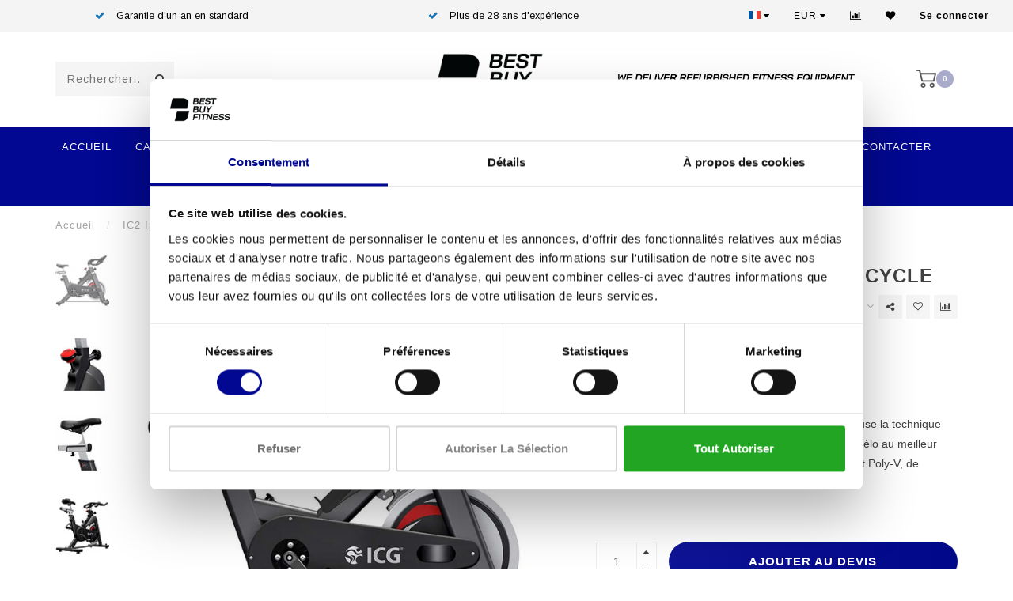

--- FILE ---
content_type: text/html;charset=utf-8
request_url: https://www.bestbuyfitness.be/fr/ic2-indoor-cycle.html
body_size: 16111
content:
<!DOCTYPE html>
<html lang="fr">
  <head>
    
    <meta charset="utf-8"/>
<!-- [START] 'blocks/head.rain' -->
<!--

  (c) 2008-2026 Lightspeed Netherlands B.V.
  http://www.lightspeedhq.com
  Generated: 23-01-2026 @ 13:13:10

-->
<link rel="canonical" href="https://www.bestbuyfitness.be/fr/ic2-indoor-cycle.html"/>
<link rel="alternate" href="https://www.bestbuyfitness.be/fr/index.rss" type="application/rss+xml" title="Nouveaux produits"/>
<meta name="robots" content="noodp,noydir"/>
<meta property="og:url" content="https://www.bestbuyfitness.be/fr/ic2-indoor-cycle.html?source=facebook"/>
<meta property="og:site_name" content="Best Buy Fitness"/>
<meta property="og:title" content="Life Fitness IC2 Indoor Cycle"/>
<meta property="og:description" content="Un simple nombre de fonctions, sans remettre en cause la technique éprouvée, vous permettant parfaitement de faire du vélo au meilleur prix. Le Life Fitness"/>
<meta property="og:image" content="https://cdn.webshopapp.com/shops/278509/files/464963007/life-fitness-ic2-indoor-cycle.jpg"/>
<script>
(function (w, d, s, l, i) {
        w[l] = w[l] || [];
        w[l].push({ "gtm.start": new Date().getTime(), event: "gtm.js" });
        var f = d.getElementsByTagName(s)[0],
        j = d.createElement(s),
        dl = l != "dataLayer" ? "&l=" + l : "";
        j.async = true;
        j.src = "https://toekomst.bestbuyfitness.be/script.js?id=" + i + dl;
        f.parentNode.insertBefore(j, f);
    })(window, document, "script", "dataLayer", "GTM-WMW5GN3");
</script>
<!--[if lt IE 9]>
<script src="https://cdn.webshopapp.com/assets/html5shiv.js?2025-02-20"></script>
<![endif]-->
<!-- [END] 'blocks/head.rain' -->
    
                                
    <title>Life Fitness IC2 Indoor Cycle - Best Buy Fitness</title>
    
    <meta name="description" content="Un simple nombre de fonctions, sans remettre en cause la technique éprouvée, vous permettant parfaitement de faire du vélo au meilleur prix. Le Life Fitness" />
    <meta name="keywords" content="Life, Fitness, IC2, Indoor, Cycle" />
    
    <meta http-equiv="X-UA-Compatible" content="IE=edge">
    <meta name="viewport" content="width=device-width, initial-scale=1.0, maximum-scale=1.0, user-scalable=0">
    <meta name="apple-mobile-web-app-capable" content="yes">
    <meta name="apple-mobile-web-app-status-bar-style" content="black">

    <link rel="shortcut icon" href="https://cdn.webshopapp.com/shops/278509/themes/162406/v/2352097/assets/favicon.ico?20240701164232" type="image/x-icon" />
    
        <meta name="format-detection" content="telephone=no">
    <meta name="format-detection" content="date=no">
    <meta name="format-detection" content="address=no">
    <meta name="format-detection" content="email=no">
        
    <script src="//ajax.googleapis.com/ajax/libs/jquery/1.12.4/jquery.min.js"></script>
    <script>window.jQuery || document.write('<script src="https://cdn.webshopapp.com/shops/278509/themes/162406/assets/jquery-1-12-4-min.js?20251002145452">\x3C/script>')</script>
    
    <link href="//fonts.googleapis.com/css?family=Arimo:400,300,600" rel="stylesheet">
            
    <link rel="stylesheet" href="https://cdn.webshopapp.com/shops/278509/themes/162406/assets/font-awesome-470-min.css?20251002145452" />
    <link rel="stylesheet" href="https://cdn.webshopapp.com/shops/278509/themes/162406/assets/bootstrap-min.css?20251002145452" />
    <link rel="stylesheet" href="https://cdn.webshopapp.com/assets/gui-2-0.css?2025-02-20" />
    <link rel="stylesheet" href="https://cdn.webshopapp.com/assets/gui-responsive-2-0.css?2025-02-20" />
    
        <link rel="stylesheet" href="https://cdn.webshopapp.com/shops/278509/themes/162406/assets/lightgallery-min.css?20251002145452" />
            <link rel="stylesheet" href="https://cdn.webshopapp.com/shops/278509/themes/162406/assets/style.css?20251002145452" />
        
     <link rel="stylesheet" href="https://cdn.webshopapp.com/shops/278509/themes/162406/assets/jquery-fancybox-min.css?20251002145452" />
    
    <!-- User defined styles -->
    <link rel="stylesheet" href="https://cdn.webshopapp.com/shops/278509/themes/162406/assets/settings.css?20251002145452" />
    <link rel="stylesheet" href="https://cdn.webshopapp.com/shops/278509/themes/162406/assets/custom.css?20251002145452" />
    
    <script>
      if (!window.console) window.console = {};
      if (!window.console.log) window.console.log = function () { };
      
      var productStorage = {};
      
      var shop = 278509;    
      var staticUrl = 'https://static.webshopapp.com/shops/278509/';
      var currentLang = 'Français';
      var currencySymbol = '€';
      var currencyTitle = 'eur';
      
			var addToCartUrl = 'https://www.bestbuyfitness.be/fr/cart/add/';
			var gotoProductUrl = 'https://www.bestbuyfitness.be/fr/go/product/';
      
      /* Some global vars */
      var domain = 'https://www.bestbuyfitness.be/';
      var url = 'https://www.bestbuyfitness.be/fr/';
      var mainUrl = 'https://www.bestbuyfitness.be/fr/';
      var searchUrl = 'https://www.bestbuyfitness.be/fr/search/';
      var cartUrl = 'https://www.bestbuyfitness.be/fr/cart/';
      var checkoutUrl = 'https://www.bestbuyfitness.be/fr/checkout/';
      var notification = false;
      var b2b = true;
			var navbar_dimbg = false;
      var freeShippingNotice = false;
			var currencySymbol = '€';
			var currencyCode = 'EUR';
			var formKey = "67983868901f3132fc3a03301e832fef";
      
      
      /* Quick settings */
      var enableQuickShop = true;
			var sliderTimout = 5000;
			var imageRatio = 'portrait';
			var variantBlocks = false; 
			var hover_shows_second_image = true;
			var imageSize = '325x375x2';
      
      /* Some prefedined translations */
      var tContinueShopping = 'Continuer les achats';
      var tProceedToCheckout = 'Continuer vers le devis';
      var tViewProduct = 'Afficher le produit';
      var tAddtoCart = 'Ajouter au devis';
      var tNoInformationFound = 'Informations introuvables';
      var tView = 'Afficher';
			var tMoreInfo = 'Plus d&#039;informations';
      var tCheckout = 'Paiement';
			var tClose = 'Fermer';
      var tNavigation = 'Navigation';
      var tInStock = 'En stock';
      var tOutOfStock = 'En rupture de stock';
      var tFreeShipping = '';
      var tAmountToFreeShipping = '';
      var tBackorder = 'Backorder';
      var tSearch = 'Rechercher';
			var tTax = 'Sans les taxes';
			var tExclShipping = 'Sans les <a href="https://www.bestbuyfitness.be/fr/service/shipping-returns/" target="_blank">Frais d\'expédition</a>';
			var tCustomizeProduct = 'Customize product';
			var tExpired = 'Expired';
			var tDealExpired = 'Promotion terminée';
			var tCompare = 'Comparer';
			var tWishlist = 'Liste de souhaits';
			var tCart = 'Mon devis';
      
      var amountToFreeShipping = parseFloat(50);
      
            function getServerTime()
      {
        return new Date ("Jan 23, 2026 13:13:10 +0100");
      }
    </script>
    
        
      </head>
  <body class="">
    
    <div class="body-content">
        
    <div class="overlay">
      <i class="fa fa-times"></i>
    </div>
    
    <header>
      
<div id="topbar">
  <div class="container-fluid">
    <div class="row">
      
      <div class="col-md-8">
        
<div class="usps-slider-holder" style="width:100%;">
  <div class="swiper-container usps-header">
    <div class="swiper-wrapper">
      
                <div class="swiper-slide usp-block">
          <i class="fa fa-check" aria-hidden="true"></i> Matériel de fitness professionnel
        </div>
              
                <div class="swiper-slide usp-block">
          <i class="fa fa-check" aria-hidden="true"></i> Garantie d'un an en standard
        </div>
                
                <div class="swiper-slide usp-block">
          <i class="fa fa-check" aria-hidden="true"></i> Plus de 28 ans d'expérience
        </div>
              
                <div class="swiper-slide usp-block">
          <i class="fa fa-check" aria-hidden="true"></i> Meilleurs prix et meilleur équipement
        </div>
              
		</div>
	</div>
</div>

      </div>
      
      <div class="col-md-4 col-xs-12 hidden-sm hidden-xs hidden-xxs" id="topbar-right">
        <ul>
          <li class="langs dropdown-holder">
            <a href="#" data-toggle="dropdown"><span class="flags fr"></span> <i class="fa fa-caret-down"></i></a>
            
            <ul class="currency-langs-holder dropdown-content dropdown-right">
              <li><strong>Select your language</strong></li>
                      
	<li><a lang="nl" title="Nederlands" href="https://www.bestbuyfitness.be/nl/go/product/153694403"><span class="flags nl"></span> Nederlands</a></li>
	<li><a lang="de" title="Deutsch" href="https://www.bestbuyfitness.be/de/go/product/153694403"><span class="flags de"></span> Deutsch</a></li>
	<li><a lang="en" title="English" href="https://www.bestbuyfitness.be/en/go/product/153694403"><span class="flags en"></span> English</a></li>
	<li><a lang="fr" title="Français" href="https://www.bestbuyfitness.be/fr/go/product/153694403"><span class="flags fr"></span> Français</a></li>
          	</ul>
            
          </li>
          <li  class="currencies dropdown-holder">
            <a href="#" data-toggle="dropdown"><span class="currency-EUR">EUR</span> <i class="fa fa-caret-down"></i></a>
            
                    <ul class="dropdown-content dropdown-right">
                                        <li><a href="https://www.bestbuyfitness.be/fr/session/currency/eur/"><span class="currency-EUR">EUR</span></a></li>
                                        </ul>

	        </li>
          <li class="compare"><a href="https://www.bestbuyfitness.be/fr/compare/" title="Comparer"><i class="fa fa-bar-chart"></i></a></li>
          <li class="wishlist"><a href="https://www.bestbuyfitness.be/fr/account/wishlist/" title="Ma liste de souhaits"><i class="fa fa-heart"></i></a></li>
          <li class="account">
            <a href="https://www.bestbuyfitness.be/fr/account/">
              Se connecter            </a>
          </li>
                  </ul>
        
      </div>
      
    </div>
  </div>
</div>

<!-- Topbar -->
<!-- End topbar -->

<div id="header-holder">
<div class="container" id="header">
  <div class="row">
    
    <div id="header-left" class="col-sm-4 col-xs-3">
      <!--<a href=""><i class="fa fa-user"></i></a>
      <a href=""><i class="fa fa-heart"></i></a>
      <a href=""><i class="fa fa-exchange"></i></a> -->
      
      <div id="mobilenav" class="visible-xxs visible-xs visible-sm">
                <div class="nav-icon">
          <div class="bar1"></div>
        	<div class="bar2"></div>
        	<div class="bar3"></div>
        </div>
      </div>
      
      <div id="scrollnav" class="scrollnav">
                <div class="nav-icon">
          <div class="bar1"></div>
        	<div class="bar2"></div>
        	<div class="bar3"></div>
        </div>
      </div>
      
      <span id="mobilesearch" class="visible-xxs visible-xs visible-sm">
        <a href="https://www.bestbuyfitness.be/fr/"><i class="fa fa-search" aria-hidden="true"></i></a>
      </span>
      
      <div class="search hidden-sm hidden-xs hidden-xxs">
        <form action="https://www.bestbuyfitness.be/fr/search/" class="searchform" method="get">
          <div class="search-holder">
            <input type="text" class="searchbox" name="q" placeholder="Rechercher.." autocomplete="off">
          	<!-- d -->
            
            <i class="fa fa-search" aria-hidden="true"></i><i class="fa fa-times clearsearch" aria-hidden="true"></i>
          </div>
          
          
        </form>
          
         <div class="searchcontent hidden-xs hidden-xxs">
            <div class="searchresults"></div>
            <div class="more"><a href="#" class="search-viewall">Afficher tous les résultats <span>(0)</span></a></div>
            <div class="noresults">Aucun produit n’a été trouvé</div>
          </div>
      </div>
    </div>
    
    <div class="col-sm-4 col-xs-6" id="logo">
            	<a href="https://www.bestbuyfitness.be/fr/"><img class="" src="https://cdn.webshopapp.com/shops/278509/themes/162406/v/1630411/assets/logo.png?20240619113206" alt="Best Buy Fitness"></a>
            
    </div>
    
        
    
    
    <!--<div class="col-md-5 col-sm-7 hidden-xs hidden-xxs" id="hallmark">
            <img src="https://cdn.webshopapp.com/shops/278509/themes/162406/v/2363319/assets/hallmark.png?20240703120817" alt="">
          </div> -->
    
    <div class="header-right col-sm-4 col-xs-3">
            <div id="hallmark" class="hidden-sm hidden-xs hidden-xxs">
                     <a href="#" target="_blank">
        <img src="https://cdn.webshopapp.com/shops/278509/files/460586587/hallmark-nieuw-huisstijl.png">                </a>
                    </div>
      
      
      <!--<div class="cart-header-container">-->
      <div class="cartheader">
        
        <!--<a href="">
          <i class="fa fa-heart-o"></i>
        </a> -->
        
        <div class="cart-container cart maincart">
        
        <a href="https://www.bestbuyfitness.be/fr/demander-un-devis/">
        <div class="cart-icon">
                    <img src="https://cdn.webshopapp.com/shops/278509/themes/162406/assets/shopping-cart.svg?20251002145452" class="shopping-cart"><span id="qty" class="highlight-bg cart-total-qty">0</span>
        </div>
        
        <!-- <div id="cart-total">
          €--,--
        </div> -->
        </a>
        
                </div>
      </div>
      <!--</div>-->
      
      
    </div>
  </div>
</div>
</div>

<div class="cf"></div>
  

<div class=" borders  hidden-xxs hidden-xs hidden-sm" id="navbar">
  <div class="container-fluid">
    <div class="row">
      <div class="col-md-12">
        <nav>
          <ul class="smallmenu">
        <li class="hidden-sm hidden-xs hidden-xxs"><a href="https://www.bestbuyfitness.be/fr/">Accueil</a></li>
  
                <li>
          <a href="https://www.bestbuyfitness.be/fr/cardio/" class="dropdown">Cardio</a>



                    <ul class="smallmenu sub1">
                        <li>
                                <a href="https://www.bestbuyfitness.be/fr/cardio/tapis-de-course/">Tapis de course</a>
                            </li>
                        <li>
                                <a href="https://www.bestbuyfitness.be/fr/cardio/velo-elliptique/">Vélo elliptique</a>
                            </li>
                        <li>
                                <a href="https://www.bestbuyfitness.be/fr/cardio/velos-fitness/">Vélos fitness</a>
                <ul class="smallmenu sub2">
                                    <li>
                    <a href="https://www.bestbuyfitness.be/fr/cardio/velos-fitness/velos-droits/">Vélos droits</a>
                  </li>
                                    <li>
                    <a href="https://www.bestbuyfitness.be/fr/cardio/velos-fitness/recumbent-bike/">Recumbent bike</a>
                  </li>
                                  </ul>
                            </li>
                        <li>
                                <a href="https://www.bestbuyfitness.be/fr/cardio/stepper/">Stepper</a>
                            </li>
                        <li>
                                <a href="https://www.bestbuyfitness.be/fr/cardio/armbike/">Armbike</a>
                            </li>
                        <li>
                                <a href="https://www.bestbuyfitness.be/fr/cardio/escaliers/">Escaliers</a>
                            </li>
                        <li>
                                <a href="https://www.bestbuyfitness.be/fr/cardio/rameurs/">Rameurs</a>
                            </li>
                      </ul>
          

        </li>
                <li>
          <a href="https://www.bestbuyfitness.be/fr/musculation/" class="dropdown">Musculation</a>



                    <ul class="smallmenu sub1">
                        <li>
                                <a href="https://www.bestbuyfitness.be/fr/bas-du-corps/">Bas du corps</a>
                            </li>
                        <li>
                                <a href="https://www.bestbuyfitness.be/fr/musculation/station-de-cable/">STATION DE CÂBLE</a>
                            </li>
                        <li>
                                <a href="https://www.bestbuyfitness.be/fr/musculation/bancs-et-racks-de-musculation/">Bancs et Racks de musculation</a>
                            </li>
                        <li>
                                <a href="https://www.bestbuyfitness.be/fr/musculation/haut-du-corps/">Haut du corps</a>
                            </li>
                        <li>
                                <a href="https://www.bestbuyfitness.be/fr/musculation/coeur/">Coeur</a>
                            </li>
                        <li>
                                <a href="https://www.bestbuyfitness.be/fr/musculation/poids-barres/">Poids / Barres</a>
                            </li>
                        <li>
                                <a href="https://www.bestbuyfitness.be/fr/musculation/plaque-dalimentation-electrique/">Plaque d&#039;alimentation électrique</a>
                            </li>
                        <li>
                                <a href="https://www.bestbuyfitness.be/fr/musculation/plate-loaded/">plate loaded</a>
                            </li>
                      </ul>
          

        </li>
                <li>
          <a href="https://www.bestbuyfitness.be/fr/velos-dappartement/" class="">Vélos d&#039;appartement</a>



          

        </li>
                <li>
          <a href="https://www.bestbuyfitness.be/fr/sols/" class="">SOLS</a>



          

        </li>
                <li>
          <a href="https://www.bestbuyfitness.be/fr/pieces-de-rechange/" class="dropdown">PIÈCES DE RECHANGE</a>



                    <ul class="smallmenu sub1">
                        <li>
                                <a href="https://www.bestbuyfitness.be/fr/pieces-de-rechange/motor-controller/">Motor Controller</a>
                            </li>
                        <li>
                                <a href="https://www.bestbuyfitness.be/fr/pieces-de-rechange/display/">Display</a>
                            </li>
                      </ul>
          

        </li>
                        <li>
          <a href="https://www.bestbuyfitness.be/fr/brands/">Marques</a>
        </li>
                      
                						<li>
						            <a href="https://www.bestbuyfitness.be/fr/service/lease/" >Louer</a>
						          </li>
          					<li>
						            <a href="https://www.bestbuyfitness.be/fr/service/" >Contacter</a>
						          </li>
          					<li>
						            <a href="https://www.bestbuyfitness.be/fr/service/service-en-onderhoud/" >Service et entretien</a>
						          </li>
          					<li>
						            <a href="https://www.bestbuyfitness.nl/"  target="_blank">Boutique en ligne</a>
						          </li>
                                
                                

        
      </ul>        </nav>
      </div>
    </div>
  </div>
</div>

    </header>
    
        <div itemscope itemtype="http://schema.org/BreadcrumbList" class="breadcrumbs">
  <div class="container">
    <div class="row">
      <div class="col-md-12">
        <a href="https://www.bestbuyfitness.be/fr/" title="Accueil">Accueil</a>
        
                        <span itemprop="itemListElement" itemscope itemtype="http://schema.org/ListItem">
          <span class="seperator">/</span> <a href="https://www.bestbuyfitness.be/fr/ic2-indoor-cycle.html" itemprop="item"><span itemprop="name">IC2 Indoor Cycle</span></a>
          <meta itemprop="position" content="1" />
        </span>
                      </div>
    </div>
  </div>
</div>        
        
    				





<div class="addtocart-sticky">
  <div class="container">          
    <div class="flex-container middle">
      
            <img src="https://cdn.webshopapp.com/shops/278509/files/464963007/40x40x2/image.jpg" alt="" class="max-size"> 
            <h5 class="title hidden-xs hidden-xxs">Life Fitness IC2 Indoor Cycle</h5>
      
      <div class="sticky-price">
          
        
        <span class="price">€--,--</span>
      </div>     
      
      <a href="https://www.bestbuyfitness.be/fr/cart/add/305310772/" class="button quick-cart small-button"><i class="fa fa-shopping-cart"></i> Ajouter au devis</a>
  	</div>  
  </div>
</div>

<div class="container productpage" itemscope itemtype="http://schema.org/Product">
  
  <meta itemprop="brand" content="Life Fitness" />  <meta itemprop="description" content="Un simple nombre de fonctions, sans remettre en cause la technique éprouvée, vous permettant parfaitement de faire du vélo au meilleur prix. Le Life Fitness IC2 est équipé d&#039;un entraînement Poly-V, de pédales bilatérales et d&#039;une console optionnelle pour" />  <meta itemprop="image" content="https://cdn.webshopapp.com/shops/278509/files/464963007/650x750x2/life-fitness-ic2-indoor-cycle.jpg" />  
  <meta itemprop="gtin13" content="6017442116149" />      
  
  <div class="row visible-xxs visible-xs visible-sm">
    <div class="col-md-12">
      <div class="mobile-title">
            <h4>Life Fitness IC2 Indoor Cycle</h4>
      </div>
    </div>
        <div class="col-md-12">
    <div class="mobile-brand">
      <a href="https://www.bestbuyfitness.be/fr/brands/life-fitness/">Life Fitness</a>
    </div>
    </div>
      </div>
  
  <div class="row" style="margin-top:10px;">
    
    <div class="col-md-1 hidden-sm hidden-xs hidden-xxs thumbs-holder vertical">
      <div class="thumbs vertical" style="margin-top:0;">
            <div class="swiper-container swiper-container-vert swiper-productthumbs" style="height:100%; width:100%;">
    					<div class="swiper-wrapper">
                                <div class="swiper-slide swiper-slide-vert active">
                		<img src="https://cdn.webshopapp.com/shops/278509/files/464963007/65x75x1/life-fitness-ic2-indoor-cycle.jpg" alt="" class="img-responsive"> 
                </div>
                                <div class="swiper-slide swiper-slide-vert">
                		<img src="https://cdn.webshopapp.com/shops/278509/files/464963008/65x75x1/life-fitness-ic2-indoor-cycle.jpg" alt="" class="img-responsive"> 
                </div>
                                <div class="swiper-slide swiper-slide-vert">
                		<img src="https://cdn.webshopapp.com/shops/278509/files/464963011/65x75x1/life-fitness-ic2-indoor-cycle.jpg" alt="" class="img-responsive"> 
                </div>
                                <div class="swiper-slide swiper-slide-vert">
                		<img src="https://cdn.webshopapp.com/shops/278509/files/464963014/65x75x1/life-fitness-ic2-indoor-cycle.jpg" alt="" class="img-responsive"> 
                </div>
                                <div class="swiper-slide swiper-slide-vert">
                		<img src="https://cdn.webshopapp.com/shops/278509/files/464963016/65x75x1/life-fitness-ic2-indoor-cycle.jpg" alt="" class="img-responsive"> 
                </div>
                            	</div>
            </div>
      </div>
      
          </div>
    
    <div class="col-sm-6 productpage-left">
      <div class="row">
        <div class="col-md-12">
          
          <div class="product-image-holder" id="holder">
          <div class="swiper-container swiper-productimage product-image">
            <div class="swiper-wrapper">
                            <div class="swiper-slide zoom" data-src="https://cdn.webshopapp.com/shops/278509/files/464963007/life-fitness-ic2-indoor-cycle.jpg">
                <img data-src="https://cdn.webshopapp.com/shops/278509/files/464963007/650x750x2/life-fitness-ic2-indoor-cycle.jpg" class="swiper-lazy img-responsive" data-src-zoom="https://cdn.webshopapp.com/shops/278509/files/464963007/life-fitness-ic2-indoor-cycle.jpg" alt="Life Fitness IC2 Indoor Cycle">
                
              </div>
                            <div class="swiper-slide zoom" data-src="https://cdn.webshopapp.com/shops/278509/files/464963008/life-fitness-ic2-indoor-cycle.jpg">
                <img data-src="https://cdn.webshopapp.com/shops/278509/files/464963008/650x750x2/life-fitness-ic2-indoor-cycle.jpg" class="swiper-lazy img-responsive" data-src-zoom="https://cdn.webshopapp.com/shops/278509/files/464963008/life-fitness-ic2-indoor-cycle.jpg" alt="Life Fitness IC2 Indoor Cycle">
                
              </div>
                            <div class="swiper-slide zoom" data-src="https://cdn.webshopapp.com/shops/278509/files/464963011/life-fitness-ic2-indoor-cycle.jpg">
                <img data-src="https://cdn.webshopapp.com/shops/278509/files/464963011/650x750x2/life-fitness-ic2-indoor-cycle.jpg" class="swiper-lazy img-responsive" data-src-zoom="https://cdn.webshopapp.com/shops/278509/files/464963011/life-fitness-ic2-indoor-cycle.jpg" alt="Life Fitness IC2 Indoor Cycle">
                
              </div>
                            <div class="swiper-slide zoom" data-src="https://cdn.webshopapp.com/shops/278509/files/464963014/life-fitness-ic2-indoor-cycle.jpg">
                <img data-src="https://cdn.webshopapp.com/shops/278509/files/464963014/650x750x2/life-fitness-ic2-indoor-cycle.jpg" class="swiper-lazy img-responsive" data-src-zoom="https://cdn.webshopapp.com/shops/278509/files/464963014/life-fitness-ic2-indoor-cycle.jpg" alt="Life Fitness IC2 Indoor Cycle">
                
              </div>
                            <div class="swiper-slide zoom" data-src="https://cdn.webshopapp.com/shops/278509/files/464963016/life-fitness-ic2-indoor-cycle.jpg">
                <img data-src="https://cdn.webshopapp.com/shops/278509/files/464963016/650x750x2/life-fitness-ic2-indoor-cycle.jpg" class="swiper-lazy img-responsive" data-src-zoom="https://cdn.webshopapp.com/shops/278509/files/464963016/life-fitness-ic2-indoor-cycle.jpg" alt="Life Fitness IC2 Indoor Cycle">
                
              </div>
                          </div>
            
          </div>
          </div>
          
          <div class="swiper-pagination swiper-pagination-image hidden-md hidden-lg"></div>
                
        </div>
      </div>

    </div>

    <div class="col-md-5 col-sm-6 productpage-right">
      
      <div class="row">
        <div class="col-md-12">
                    <div class="brand-title hidden-xxs hidden-xs hidden-sm">
            <a href="https://www.bestbuyfitness.be/fr/brands/life-fitness/">Life Fitness</a>
          </div>
                    <div class="product-title">
            
            <div class="hidden-xxs hidden-xs hidden-sm">
              <h1 class="" itemprop="name" content="Life Fitness IC2 Indoor Cycle">Life Fitness IC2 Indoor Cycle</h1>
            
                        </div>
            
            <div class="row">
              <div class="col-md-12">
                
                <div class="title-appendix">
                        
            		<div class="wishlist text-right">
                  <a href="https://www.bestbuyfitness.be/fr/account/wishlistAdd/153694403/?variant_id=305310772" title="Ajouter à la liste de souhaits"><i class="fa fa-heart-o"></i></a>
                  
									<a href="https://www.bestbuyfitness.be/fr/compare/add/305310772/" title="Comparer le produit"><i class="fa fa-bar-chart"></i></a>
            		</div>
                  
                                    <div class="share dropdown-holder">
                    <a href="#" class="share-toggle" data-toggle="dropdown"><i class="fa fa-share-alt"></i></a>
                    <div class="content dropdown-content dropdown-right">
                      <a onclick="return !window.open(this.href,'IC2 Indoor Cycle', 'width=500,height=500')" target="_blank" href="https://www.facebook.com/sharer/sharer.php?u=https%3A%2F%2Fwww.bestbuyfitness.be%2Ffr%2Fic2-indoor-cycle.html" class="facebook"><i class="fa fa-facebook"></i></a>
                      <a onclick="return !window.open(this.href,'IC2 Indoor Cycle', 'width=500,height=500')" target="_blank" href="https://twitter.com/home?status=ic2-indoor-cycle.html" class="twitter"><i class="fa fa-twitter"></i></a>
                      <a onclick="return !window.open(this.href,'IC2 Indoor Cycle', 'width=500,height=500')" target="_blank" href="https://pinterest.com/pin/create/button/?url=https://www.bestbuyfitness.be/fr/ic2-indoor-cycle.html&media=https://cdn.webshopapp.com/shops/278509/files/464963007/image.jpg&description=Un%20simple%20nombre%20de%20fonctions%2C%20sans%20remettre%20en%20cause%20la%20technique%20%C3%A9prouv%C3%A9e%2C%20vous%20permettant%20parfaitement%20de%20faire%20du%20v%C3%A9lo%20au%20meilleur%20prix.%20Le%20Life%20Fitness%20IC2%20est%20%C3%A9quip%C3%A9%20d%27un%20entra%C3%AEnement%20Poly-V%2C%20de%20p%C3%A9dales%20bilat%C3%A9rales%20et%20d%27une%20console%20optionnelle%20pour" class="pinterest"><i class="fa fa-pinterest"></i></a>
                    </div>
                  </div>
                                </div>
                
          </div>             
        </div>
            
          </div>
        </div>
      </div>
      
      <!-- start offer wrapper -->
      <div class="offer-holder" itemprop="offers" itemscope itemtype="http://schema.org/Offer">
      <div class="row ">
        <div class="col-md-12">
          <div class="product-price">
            
            <meta itemprop="priceCurrency" content="EUR">
            <meta itemprop="price" content="1195.00" />
            <meta itemprop="url" content="https://www.bestbuyfitness.be/fr/ic2-indoor-cycle.html" />
            
            <div class="row">
              <div class="col-xs-6 priceandbtw">
                                
                <span class="price">€--,--</span>
                                  <span class="price-strict">Sans les taxes</span>
                 
              </div>
              
                            <div class="col-xs-6 text-right">
								<div class="stock">
                                      <meta itemprop="availability" content="https://schema.org/OutOfStock"/>
                  	<div class="out-of-stock"><i class="fa fa-times"></i> En rupture de stock</div>
                                  </div>
              </div>
                            
            </div>
          </div>
        </div>
      </div>
      
            
       
      <div class="row rowmargin">
                        <dl>
          <dt class="col-xs-5">EAN Code:</dt>
          <dd class="col-xs-7">6017442116149</dd>
        </dl>
                                
              </div>
                
            <div class="row rowmargin">
        <div class="col-md-12">
          <div class="product-description">
            <p>
              Un simple nombre de fonctions, sans remettre en cause la technique éprouvée, vous permettant parfaitement de faire du vélo au meilleur prix. Le Life Fitness IC2 est équipé d&#039;un entraînement Poly-V, de pédales bilatérales et d&#039;une console optionnelle pour
                          </p>
          </div>
        </div>
      </div>
              
              
            
      <form action="https://www.bestbuyfitness.be/fr/cart/add/305310772/" id="product_configure_form" method="post">
            <div class="row rowmargin">
        <div class="col-md-12">
            <div class="productform variant-blocks">
              <input type="hidden" name="bundle_id" id="product_configure_bundle_id" value="">

            </div>
        </div>
      </div>
              
            
            <div class="row">
        <div class="col-md-12 rowmargin">
          <div class="addtocart-holder">
          	<div class="qty">
              <input type="text" name="quantity" class="quantity qty-fast" value="1">
              <span class="qtyadd"><i class="fa fa-caret-up"></i></span>
              <span class="qtyminus"><i class="fa fa-caret-down"></i></span>
            </div>

                        <div class="addtocart">
            	<a class="button add-quote" href="javascript:;" title="Ajouter au devis" data-product="{&quot;id&quot;:153694403,&quot;vid&quot;:305310772,&quot;image&quot;:464963007,&quot;brand&quot;:{&quot;id&quot;:3464326,&quot;image&quot;:281295787,&quot;url&quot;:&quot;brands\/life-fitness&quot;,&quot;title&quot;:&quot;Life Fitness&quot;,&quot;count&quot;:87,&quot;feat&quot;:true},&quot;code&quot;:&quot;&quot;,&quot;ean&quot;:&quot;6017442116149&quot;,&quot;sku&quot;:&quot;&quot;,&quot;score&quot;:0,&quot;price&quot;:{&quot;price&quot;:1195,&quot;price_incl&quot;:1398.15,&quot;price_excl&quot;:1195,&quot;price_old&quot;:0,&quot;price_old_incl&quot;:0,&quot;price_old_excl&quot;:0},&quot;price_cost&quot;:false,&quot;weight&quot;:0,&quot;volume&quot;:0,&quot;colli&quot;:0,&quot;size&quot;:{&quot;x&quot;:0,&quot;y&quot;:0,&quot;z&quot;:0},&quot;unit&quot;:false,&quot;tax&quot;:0.17,&quot;url&quot;:&quot;ic2-indoor-cycle.html&quot;,&quot;title&quot;:&quot;IC2 Indoor Cycle&quot;,&quot;fulltitle&quot;:&quot;Life Fitness IC2 Indoor Cycle&quot;,&quot;variant&quot;:&quot;&quot;,&quot;description&quot;:&quot;Un simple nombre de fonctions, sans remettre en cause la technique \u00e9prouv\u00e9e, vous permettant parfaitement de faire du v\u00e9lo au meilleur prix. Le Life Fitness IC2 est \u00e9quip\u00e9 d&#039;un entra\u00eenement Poly-V, de p\u00e9dales bilat\u00e9rales et d&#039;une console optionnelle pour&quot;,&quot;stock&quot;:{&quot;available&quot;:false,&quot;on_stock&quot;:false,&quot;track&quot;:true,&quot;allow_outofstock_sale&quot;:false,&quot;level&quot;:0,&quot;minimum&quot;:1,&quot;maximum&quot;:10000,&quot;delivery&quot;:false},&quot;shorttitle&quot;:&quot;IC2 Indoor Cycle&quot;,&quot;content&quot;:&quot;&quot;,&quot;tags&quot;:[],&quot;specs&quot;:false,&quot;custom&quot;:false,&quot;options&quot;:false,&quot;matrix&quot;:false,&quot;variants&quot;:false,&quot;discounts&quot;:[],&quot;discount_rules&quot;:false,&quot;bundles&quot;:[],&quot;images&quot;:[&quot;464963007&quot;,&quot;464963008&quot;,&quot;464963011&quot;,&quot;464963014&quot;,&quot;464963016&quot;],&quot;related&quot;:false,&quot;reviews&quot;:false,&quot;categories&quot;:{&quot;10714574&quot;:{&quot;id&quot;:10714574,&quot;parent&quot;:0,&quot;path&quot;:[&quot;10714574&quot;],&quot;depth&quot;:1,&quot;image&quot;:365937340,&quot;type&quot;:&quot;category&quot;,&quot;url&quot;:&quot;velos-dappartement&quot;,&quot;title&quot;:&quot;V\u00e9los d&#039;appartement&quot;,&quot;description&quot;:&quot;&quot;,&quot;count&quot;:14}},&quot;quantity&quot;:1,&quot;data_01&quot;:&quot;&quot;,&quot;data_02&quot;:&quot;&quot;,&quot;data_03&quot;:&quot;&quot;,&quot;metafields&quot;:{&quot;meta_description_nl&quot;:&quot;Een eenvoudige aantalfuncties, zonder in te leveren op de bewezen techniek, waarmee u perfect fietst voor een uitstekende prijs. De Life Fitness IC2 heeft ee...&quot;,&quot;meta_title_nl&quot;:&quot;IC2 Indoor Cycle&quot;},&quot;canonical&quot;:false,&quot;matrix_non_exists&quot;:false}">
                <span class="added"><i class="fa fa-check"></i>Ajouté à la liste de devis</span><span class="not-added">Ajouter au devis</span>
              </a>
            </div>
            <a href="#quote-added-popup" data-fancybox class="hidden" id="quote-added-popup-trigger"></a>

            <div id="quote-added-popup">
              <div class="title title-font">&quot;1 $&quot; a été ajouté à votre liste de citations</div>
              <div class="title title-font title-max">You have reached the maximum number of products</div>
              <div class="buttons">
                <a class="btn accent" href="https://www.bestbuyfitness.be/fr/demander-un-devis/" title="Aller au formulaire de devis">Aller au formulaire de devis</a>
                <a class="btn continue" href="javascript:;" title="Choisissez un autre produit" data-fancybox-close>Choisissez un autre produit</a>
              </div>
            </div>
                      </div>
      </div>
              </form>
      </div>
      <!-- end offer wrapper -->
      
            
            <div class="row rowmargin">
      <div class="col-md-12">
        
	<div class="productpage-usps">
      <ul>
            <li><i class="fa fa-check" aria-hidden="true"></i> <h4>Matériel de fitness professionnel</h4> </li>
                  <li><i class="fa fa-check" aria-hidden="true"></i> <h4>Garantie d&#039;un an en standard</h4> </li>
              <li class="seperator"></li>
            <li><i class="fa fa-check" aria-hidden="true"></i> <h4>Plus de 28 ans d&#039;expérience</h4> </li>
                  <li><i class="fa fa-check" aria-hidden="true"></i> <h4>Meilleurs prix et meilleur équipement</h4> </li>
            </ul>
	</div>

      </div>
  		</div>
  		      
    </div>
    
  </div>

      <div class="row rowmargin">
      <div class="col-md-12">
        <ul class="nav nav-tabs">
          <li class="active"><a data-toggle="tab" href="#information">Informations</a></li>
                            </ul>
        
        <div class="tab-content">
          <div id="information" class="tab-pane fade in active">
                        
            	<div class="row">
                <div class="col-md-12">
                  <div class="product-content">
                                        <p class="message-blue">Informations introuvables</p>
                                      </div>
                </div>
                
                            	</div>

                      </div>
          
                    
                    
        </div>
      </div>
    </div>
    
 		<div class="product-bundles">
	

	</div>
	
    
</div>

<script>
$(document).ready(function()
{
  /* Zoom on hover image */
  $('.zoom').zoom({touch:false});

  /* Open reviews tab onclick link */
  $('.openreviews, .yotpo.bottomLine').on('click', function(e)
  {
    e.preventDefault();
    
    $('.nav-tabs li').removeClass('active');
    $('.nav-tabs li.reviews').addClass('active');
    
    $(".tab-pane").removeClass("active in");
    $("#reviews").addClass("active in")
    
    if( $('.nav-tabs .reviews').length > 0 )
    	$('.nav-tabs .reviews').scrollView(100);
    else
      $('#reviews').scrollView(100);
  });
  
  $('.openembedreviews').on('click', function(e)
  {
    e.preventDefault();
    
    if( $('.embed-reviews-holder').length > 0 )
    	$('.embed-reviews-holder').scrollView(100);
  	else
      $('#reviews').scrollView(100);
  });
  
	$('.product-readmore').on('click', function(e)
  {
    e.preventDefault();
    $('#information').scrollView(150);
  });

  /* Open all specs */
  $('.read-more-specs').on('click', function(e)
  {
    e.preventDefault();
    
    $('.nav-tabs li').removeClass('active');
    $('.nav-tabs li.specs').addClass('active');
    
    $(".tab-pane").removeClass("active in");
    $("#specs").addClass("active in")
    
    $('.nav-tabs .specs').scrollView(100);
  });
    
  /* Sticky add2cart */
  var stickyCartShown = false;
  
  function checkStickyAddToCart()
  {
    if( $('.addtocart-holder').length > 1 )
    {
      var distance = $('.addtocart-holder').offset().top;
      var elem = $('.addtocart-sticky');

      if ( $(window).scrollTop() >= distance )
      {
        if( stickyCartShown == false )
        {
          elem.addClass('visible');
          elem.fadeIn(100);
          stickyCartShown = true;
        }

      }
      else
      {
        if( stickyCartShown == true )
        {
          elem.removeClass('visible');
          elem.fadeOut(100);
          stickyCartShown = false;
        }
      }

      setTimeout(checkStickyAddToCart, 50);
    }
  }
  
	checkStickyAddToCart(); 
  
  $('.product-image').lightGallery({
      selector: '.swiper-slide',
      download:false,
  });
  
});
</script>    
    <!-- [START] 'blocks/body.rain' -->
<script>
(function () {
  var s = document.createElement('script');
  s.type = 'text/javascript';
  s.async = true;
  s.src = 'https://www.bestbuyfitness.be/fr/services/stats/pageview.js?product=153694403&hash=db6f';
  ( document.getElementsByTagName('head')[0] || document.getElementsByTagName('body')[0] ).appendChild(s);
})();
</script>
  <script type="text/javascript">
     if (window.location.href.indexOf("https://www.bestbuyfitness.be/nl/cart/") != -1) {
             $(".gui-button-large").hide();
     }
</script>

<script type="text/javascript">
     if (window.location.href.indexOf("https://www.bestbuyfitness.be/fr/cart/") != -1) {
             $(".gui-button-large").hide();
     }
</script>

<script type="text/javascript">
     if (window.location.href.indexOf("https://www.bestbuyfitness.be/de/cart/") != -1) {
             $(".gui-button-large").hide();
     }
</script>

<script type="text/javascript">
     if (window.location.href.indexOf("https://www.bestbuyfitness.be/en/cart/") != -1) {
             $(".gui-button-large").hide();
     }
</script>
<!-- Google Tag Manager (noscript) -->
<noscript><iframe src="https://toekomst.bestbuyfitness.be/ns.html?id=GTM-WMW5GN3" height="0" width="0" style="display:none;visibility:hidden"></iframe></noscript>
<!-- End Google Tag Manager -->
<script defer src="https://toekomst.bestbuyfitness.be/adex.js"></script>
<script defer src="https://toekomst.bestbuyfitness.be/settings.js"></script>
<script src="https://toekomst.bestbuyfitness.be/lightspeed-c-series-minified.js"></script>
<!-- [END] 'blocks/body.rain' -->
      
        
    <footer>     
      


<div class="container-fluid footer">
  
  <div class="container">
    <div class="footer-base">
      
            <div class="newsletter">
        <h3>
          <i class="fa fa-paper-plane" aria-hidden="true"></i> VOUS VOULEZ GARDER À JOUR DE NOS OFFRES?
        </h3>
                <div class="newsletter-sub">Alors abonnez-vous à notre newsletter!</div>
        
        <form action="https://www.bestbuyfitness.be/fr/account/newsletter/" method="post" id="form-newsletter">
          <input type="hidden" name="key" value="67983868901f3132fc3a03301e832fef" />
          <div class="input">
          	<input type="email" name="email" id="emailaddress" value="" placeholder="Adresse courriel" />
          </div>
          <span class="submit button-bg" onclick="$('#form-newsletter').submit();"><i class="fa fa-envelope"></i></span>
        </form>
      </div>
            
    <div class="row">
      <div class="col-md-3 col-sm-6 company-info rowmargin">
                <h3>Best Buy Fitness</h3>
                <p class="contact-description">Best Buy Fitness</p>        
                <p class="info">
          <i class="fa fa-map-marker"></i> Londenstraat 7<br>
          2321<br>
          Meer, België
        </p>
                
        <p class="info"><i class="fa fa-phone"></i> <a href="tel:+32 (0)7 848 35 83">+32 (0)7 848 35 83</a></p>                <p class="info"><i class="fa fa-envelope"></i> <a href="/cdn-cgi/l/email-protection#a9c0c7cfc6e9cbccdaddcbdcd0cfc0ddc7ccdada87cbcc"><span class="__cf_email__" data-cfemail="4f262129200f2d2a3c3b2d3a3629263b212a3c3c612d2a">[email&#160;protected]</span></a></p>        
<div class="socials">
            <ul>
                <li>
          <a href="https://www.facebook.com/BestBuyFitness.inventory/" target="_blank" class="social-fb"><i class="fa fa-facebook" aria-hidden="true"></i></a>
        </li>
                                                <li>
          <a href="https://www.instagram.com/bestbuyfitnessofficial/" target="_blank" class="social-insta"><i class="fa fa-instagram" aria-hidden="true"></i></a>
        </li>
                                      </ul>
      </div>
        
      </div>
      
            
      <div class="visible-sm"><div class="cf"></div></div>
      
      <div class="col-md-3 col-sm-6 rowmargin">
        <h3>Informations</h3>
        <ul>
                    <li><a href="https://www.bestbuyfitness.be/fr/service/about/" title="About us">About us</a></li>
                    <li><a href="https://www.bestbuyfitness.be/fr/service/lease/" title="Louer">Louer</a></li>
                    <li><a href="https://www.bestbuyfitness.be/fr/service/garantie/" title="Garantie">Garantie</a></li>
                    <li><a href="https://www.bestbuyfitness.be/fr/service/" title="Contact">Contact</a></li>
                    <li><a href="https://www.bestbuyfitness.be/fr/service/service-en-onderhoud/" title="Service et entretien">Service et entretien</a></li>
                  </ul>
      </div>
      
            <div class="col-md-3 col-sm-6 rowmargin">
        <h3><br/></h3>
        <ul>
                    <li><a href="https://www.bestbuyfitness.be/fr/service/werkwijze/" title="Werkwijze">Werkwijze</a></li>
                  </ul>
      </div>
      
      <div class="col-md-3 col-sm-6 rowmargin">
        <h3>Mon compte</h3>
        <ul>
          <li><a href="https://www.bestbuyfitness.be/fr/account/information/" title="Informations sur le compte">Informations sur le compte</a></li>
          <li><a href="https://www.bestbuyfitness.be/fr/account/orders/" title="Mes commandes">Mes commandes</a></li>
                    <li><a href="https://www.bestbuyfitness.be/fr/account/tickets/" title="Mes billets">Mes billets</a></li>
                    <li><a href="https://www.bestbuyfitness.be/fr/account/wishlist/" title="Ma liste de souhaits">Ma liste de souhaits</a></li>
          <li><a href="https://www.bestbuyfitness.be/fr/compare/" title="Comparer">Comparer</a></li>
                    <li><a href="https://www.bestbuyfitness.be/fr/collection/" title="Tous les produits">Tous les produits</a></li>
        </ul>
      </div>
      
    </div>
  </div>
</div>
</div>

<div class="payment-icons-holder">
                <a target="_blank" href="https://www.bestbuyfitness.be/fr/service/payment-methods/" title="Virement bancaire" class="payment-icons light icon-payment-banktransfer">
        </a>
         
</div>

<div class="copyright">
  
    <p>
      © Copyright 2026 Best Buy Fitness - Gemaakt in       <a href="https://fr.lightspeedhq.be/" title="Lightspeed" target="_blank">Lightspeed</a>  
              -  Realisatie door <a href="https://online-id.nl" title="Online ID" target="_blank">Online ID</a>
                </p>
    
    </div>

<script data-cfasync="false" src="/cdn-cgi/scripts/5c5dd728/cloudflare-static/email-decode.min.js"></script><script>
  /* TRANSLATIONS */
  var ajaxTranslations = {"Add to cart":"Ajouter au devis","Wishlist":"Liste de souhaits","Add to wishlist":"Ajouter \u00e0 la liste de souhaits","Compare":"Comparer","Add to compare":"Comparer le produit","Brands":"Marques","Discount":"R\u00e9duction","Delete":"Supprimer","Total excl. VAT":"Total sans les taxes","Shipping costs":"Frais d'exp\u00e9dition","Total incl. VAT":"Total avec les taxes","Read more":"Lire plus","Read less":"Lire moins","January":"janvier","February":"f\u00e9vrier","March":"mars","May":"mai","April":"avril","June":"juin","July":"juillet","August":"ao\u00fbt","September":"septembre","October":"octobre","November":"novembre","December":"d\u00e9cembre","Your review has been accepted for moderation.":"Votre \u00e9valuation a \u00e9t\u00e9 accept\u00e9e par les mod\u00e9rateurs","Order":"Commande","Date":"Date","Total":"Total","Status":"\u00c9tat","View product":"Afficher le produit","Awaiting payment":"En attente de paiement","Awaiting pickup":"En attente de r\u00e9cup\u00e9ration","Picked up":"Ramass\u00e9","Shipped":"Exp\u00e9di\u00e9","Cancelled":"Annul\u00e9","No products found":"Aucun produit n\u2019a \u00e9t\u00e9 trouv\u00e9","Awaiting shipment":"En attente d'exp\u00e9dition","No orders found":"No orders found","Additional costs":"Co\u00fbts suppl\u00e9mentaires"};
  var shopCategories = {"10714555":{"id":10714555,"parent":0,"path":["10714555"],"depth":1,"image":365937217,"type":"category","url":"cardio","title":"Cardio","description":"","count":107,"subs":{"10714556":{"id":10714556,"parent":10714555,"path":["10714556","10714555"],"depth":2,"image":0,"type":"category","url":"cardio\/tapis-de-course","title":"Tapis de course","description":"","count":20},"10714557":{"id":10714557,"parent":10714555,"path":["10714557","10714555"],"depth":2,"image":0,"type":"category","url":"cardio\/velo-elliptique","title":"V\u00e9lo elliptique","description":"","count":35},"10714558":{"id":10714558,"parent":10714555,"path":["10714558","10714555"],"depth":2,"image":0,"type":"category","url":"cardio\/velos-fitness","title":"V\u00e9los fitness","description":"","count":33,"subs":{"10714559":{"id":10714559,"parent":10714558,"path":["10714559","10714558","10714555"],"depth":3,"image":0,"type":"category","url":"cardio\/velos-fitness\/velos-droits","title":"V\u00e9los droits","description":"","count":17},"10714560":{"id":10714560,"parent":10714558,"path":["10714560","10714558","10714555"],"depth":3,"image":0,"type":"category","url":"cardio\/velos-fitness\/recumbent-bike","title":"Recumbent bike","description":"","count":16}}},"10714562":{"id":10714562,"parent":10714555,"path":["10714562","10714555"],"depth":2,"image":0,"type":"category","url":"cardio\/stepper","title":"Stepper","description":"","count":11},"10714563":{"id":10714563,"parent":10714555,"path":["10714563","10714555"],"depth":2,"image":0,"type":"category","url":"cardio\/armbike","title":"Armbike","description":"","count":4},"10714568":{"id":10714568,"parent":10714555,"path":["10714568","10714555"],"depth":2,"image":0,"type":"category","url":"cardio\/escaliers","title":"Escaliers","description":"","count":2},"10714575":{"id":10714575,"parent":10714555,"path":["10714575","10714555"],"depth":2,"image":0,"type":"category","url":"cardio\/rameurs","title":"Rameurs","description":"","count":2}}},"10714564":{"id":10714564,"parent":0,"path":["10714564"],"depth":1,"image":365937290,"type":"category","url":"musculation","title":"Musculation","description":"","count":195,"subs":{"10714565":{"id":10714565,"parent":10714564,"path":["10714565","10714564"],"depth":2,"image":0,"type":"category","url":"bas-du-corps","title":"Bas du corps","description":"","count":41},"10714566":{"id":10714566,"parent":10714564,"path":["10714566","10714564"],"depth":2,"image":0,"type":"category","url":"musculation\/station-de-cable","title":"STATION DE C\u00c2BLE","description":"","count":15},"10714567":{"id":10714567,"parent":10714564,"path":["10714567","10714564"],"depth":2,"image":0,"type":"category","url":"musculation\/bancs-et-racks-de-musculation","title":"Bancs et Racks de musculation","description":"","count":50},"10714569":{"id":10714569,"parent":10714564,"path":["10714569","10714564"],"depth":2,"image":0,"type":"category","url":"musculation\/haut-du-corps","title":"Haut du corps","description":"","count":55},"10714571":{"id":10714571,"parent":10714564,"path":["10714571","10714564"],"depth":2,"image":0,"type":"category","url":"musculation\/coeur","title":"Coeur","description":"","count":16},"10714584":{"id":10714584,"parent":10714564,"path":["10714584","10714564"],"depth":2,"image":0,"type":"category","url":"musculation\/poids-barres","title":"Poids \/ Barres","description":"","count":5},"10714588":{"id":10714588,"parent":10714564,"path":["10714588","10714564"],"depth":2,"image":0,"type":"category","url":"musculation\/plaque-dalimentation-electrique","title":"Plaque d'alimentation \u00e9lectrique","description":"","count":2},"12444469":{"id":12444469,"parent":10714564,"path":["12444469","10714564"],"depth":2,"image":0,"type":"category","url":"musculation\/plate-loaded","title":"plate loaded","description":"","count":11}}},"10714574":{"id":10714574,"parent":0,"path":["10714574"],"depth":1,"image":365937340,"type":"category","url":"velos-dappartement","title":"V\u00e9los d'appartement","description":"","count":14},"11143578":{"id":11143578,"parent":0,"path":["11143578"],"depth":1,"image":0,"type":"category","url":"sols","title":"SOLS","description":"","count":3},"12444465":{"id":12444465,"parent":0,"path":["12444465"],"depth":1,"image":0,"type":"category","url":"pieces-de-rechange","title":"PI\u00c8CES DE RECHANGE","description":"","count":5,"subs":{"12444466":{"id":12444466,"parent":12444465,"path":["12444466","12444465"],"depth":2,"image":0,"type":"category","url":"pieces-de-rechange\/motor-controller","title":"Motor Controller","description":"","count":2},"12444467":{"id":12444467,"parent":12444465,"path":["12444467","12444465"],"depth":2,"image":0,"type":"category","url":"pieces-de-rechange\/display","title":"Display","description":"","count":3}}}};
  var basicUrl = 'https://www.bestbuyfitness.be/fr/';
  var assetsUrl = 'https://cdn.webshopapp.com/shops/278509/themes/162406/assets/';
  var regionsUrl = 'https://www.bestbuyfitness.be/fr/services/regions/';
    var accountCountries = false;
    var readmore = 'Lire plus';
  var readless = 'Lire moins';
  var searchUrl = 'https://www.bestbuyfitness.be/fr/search/';
  var incTax = 'Taxes incluses';
  var quantityT = 'Quantité';
  var articleCode_t = 'Code de l&#039;article';
  var image_ratio = '';
  var image_fit = '2';
  var imageNotFound_t = 'L&#039;image est introuvable';
  var inStock_t_lower = 'en stock';
  var outOfStock_t_lower = 'en rupture de stock';
  var showStockLevel = 0;
  var shopId = 278509;
  var shopSsl = true;
  var stickyHeader = 0;
  var loggedIn = 0;
  var wishlistUrl = 'https://www.bestbuyfitness.be/fr/account/wishlist/?format=json';
  var shopCurrency = '€';
  var template = 'pages/product.rain';
  var yotpo_id = '';
  var addedToCart = false;
  var showDays = null;
  var showCountdown = false;
  var showCountdownFrom = '';
  var showCountdownTill = '';
  var customCartActive = false;
  var priceStatus = false;
  var theme = {"amount_to_free_shipping":"50","background_color":"#ffffff","background_image":false,"background_position":"top left","background_repeat":"no-repeat scroll","body_font_size":"14","body_google_webfonts":"Arimo","brand_image_fit":1,"brand_in_quickshop":0,"bundle_enable_individual_buy":1,"bundles_type":"bundles","button_color":"#020891","button_font_weight":"600","cart_icon":"shopping-cart","catalog_text_position":"bottom","category_image_fit":1,"category_images_in_subnav":1,"collection_show_image":1,"color":"#414141","combine_blogs_and_categories":0,"compact_highlights":1,"compact_navbar":0,"contact_address":"Londenstraat 7","contact_city":"Meer, Belgi\u00eb","contact_description":"Best Buy Fitness","contact_email":"info@bestbuyfitness.be","contact_phone":"+32 (0)7 848 35 83","contact_zip":"2321","countdown_icon_color_inner":"#1074b9","countdown_icon_color_outer":"#444444","custom_nav_enabled":1,"dark_overlay_enabled":1,"deal_disable_expired_sale":1,"delivery_bgcolor":"#575757","delivery_time_custom_text":"Ordered before 22.00? Next day delivery!","delivery_time_icon_color":"#ffffff","delivery_time_text_color":"#ffffff","disable_sticky_addtocart":0,"enable_background_image":0,"enable_catalog_top_description":1,"enable_compact_subnav":0,"enable_custom_cart":1,"enable_footer_logo":0,"enable_free_shipping_notice":0,"enable_google_stars":0,"enable_hallmark":1,"enable_logo_mobile":0,"enable_lookbook":0,"enable_newsletter":1,"enable_remarketing_tags":0,"enable_rss":0,"favicon":{"width":114,"height":114,"src":"https:\/\/cdn.webshopapp.com\/shops\/278509\/themes\/162406\/v\/2352097\/assets\/favicon.ico?20240701164232"},"feedbackcompany":null,"filters_in_sidebar":0,"font_weight":"400","footer_bgcolor":"#020891","footer_color":"#ffffff","footer_invert_colormix":0,"footer_title_color":"#ffffff","google_companyname":null,"google_conversion_id":null,"google_maxscore":null,"google_review_amount":null,"google_review_platform":null,"google_reviews_url":null,"google_score":null,"hallmark":{"width":516,"height":120,"src":"https:\/\/cdn.webshopapp.com\/shops\/278509\/themes\/162406\/v\/2363319\/assets\/hallmark.png?20240703120817"},"hallmark_url":"#","header_bgcolor":"#ffffff","header_text_color":"#555555","headings_google_webfonts":"Arimo","hide_product_codes":0,"hide_product_tags":0,"highlight_1_button_text":"highlight-button-1","highlight_1_button_url":"highlight-button-1-url","highlight_1_enabled":1,"highlight_1_img":{"width":583,"height":675,"src":"https:\/\/cdn.webshopapp.com\/shops\/278509\/themes\/162406\/v\/2411723\/assets\/highlight-1-image.jpg?20240905142813"},"highlight_1_sub_title":null,"highlight_1_title":"highlight-1-title","highlight_2_button_text":"highlight-button-2","highlight_2_button_url":"highlight-button-2-url","highlight_2_enabled":1,"highlight_2_img":{"width":583,"height":675,"src":"https:\/\/cdn.webshopapp.com\/shops\/278509\/themes\/162406\/v\/2366046\/assets\/highlight-2-image.jpg?20240903143554"},"highlight_2_sub_title":null,"highlight_2_title":"highlight-2-title","highlight_3_button_text":"highlight-button-3","highlight_3_button_url":"highlight-button-3-url","highlight_3_enabled":1,"highlight_3_img":{"width":583,"height":675,"src":"https:\/\/cdn.webshopapp.com\/shops\/278509\/themes\/162406\/v\/2365606\/assets\/highlight-3-image.jpg?20240704094431"},"highlight_3_sub_title":null,"highlight_3_title":"highlight-3-title","highlight_4_button_text":"Click here","highlight_4_button_url":"#","highlight_4_enabled":0,"highlight_4_img":{"width":420,"height":420,"src":"https:\/\/cdn.webshopapp.com\/shops\/278509\/themes\/162406\/assets\/highlight-4-image.jpg?20250520031251"},"highlight_4_sub_title":"This is a sub title","highlight_4_title":"Lorem ipsum","highlight_color":"#a8abca","highlights_full_width":0,"home_banner_enabled":0,"home_banner_img":{"width":1280,"height":390,"src":"https:\/\/cdn.webshopapp.com\/shops\/278509\/themes\/162406\/assets\/homebanner-image.jpg?20250520031251"},"home_vid_button_text":null,"home_vid_button_url":"#","home_vid_enabled":0,"home_vid_fullwidth":1,"home_vid_sub":null,"home_vid_title":null,"home_vid_url":null,"homebanner_button_text":"Click here","homebanner_button_url":"#","homebanner_full_width":0,"homebanner_show_text_bg":1,"homebanner_sub":"dolor sit amet, consectetur vel adipiscing elit sodales","homebanner_text_align":"left","homebanner_title":"Lorem Ipsum","homedeal_bg_color":"#f5f5f5","homedeal_bg_url":null,"homedeal_color":"#686868","homedeal_custom_image_url":null,"homedeal_enabled":0,"homedeal_fullwidth":1,"homedeal_timer_bgcolor":"#1074b9","homedeal_title":"Super Deal","homedeal_title_color":"#1074b9","homelook_button":"Shop this look","homelook_subtitle":"Fashion inspiration for you","homelook_title":"Shop the look","keep_stock":1,"kiyoh":null,"logo":{"width":243,"height":114,"src":"https:\/\/cdn.webshopapp.com\/shops\/278509\/themes\/162406\/v\/1630411\/assets\/logo.png?20240619113206"},"logo_footer":false,"logo_mobile":{"width":243,"height":114,"src":"https:\/\/cdn.webshopapp.com\/shops\/278509\/themes\/162406\/v\/2352096\/assets\/logo-mobile.png?20240701164222"},"lookbook_category_ids":null,"looks_on_homepage":"0","loyalty_lion_secret":null,"loyalty_lion_token":null,"navbar_bgcolor":"#020891","navbar_border_color":"#e5e5e5","navbar_borders":1,"navbar_dimbg":0,"navbar_fontcolor":"#ffffff","navbar_fontsize":"13","navbar_fontweight":"normal","navbar_fullwidth":1,"navbar_letter_spacing":"1","navbar_submenu_fullwidth":1,"navbar_subnav_bgcolor":"#ffffff","navbar_subnav_color":"#333333","navbar_type":"small","newsletter_sub_text":"footer-nieuwsbrief-sub","newsletter_title":"footer-nieuwsbrief","notification_background_color":"#1074b9","notification_enabled":0,"notification_name":null,"notification_text":null,"notification_text_color":"#ffffff","notification_url":null,"payment_icon_style":"light","pretitle_blogs":"Get inspired","pretitle_categories":null,"product_image_fit":1,"product_image_ratio":"portrait","product_usp_1":"usp-1","product_usp_2":"usp-2","product_usp_3":"usp-3","product_usp_4":"usp-4","products_per_row":"3","quickorder_enabled":1,"quote_category_id":"11748198","quote_email":"info@bestbuyfitness.be","sale_percentage":1,"setting_homepagetags":0,"setting_reviews":0,"settingshow_amount_of_product_in_category":1,"show_amount_of_products_on_productpage":1,"show_brands_in_subnav":0,"show_delivery_time":"product","show_fulltitle":1,"show_homepage_blogs":0,"show_homepage_brands":1,"show_navbar_blogs":1,"show_navbar_brands":1,"show_product_brands":1,"show_product_sale_label":1,"show_social":1,"show_social_share":1,"show_topbar_bottom_border":0,"show_variant_blocks":0,"sidebar_on_textpages":1,"sizechart":"hide","slider_1_button":"Slider-1-button-text","slider_1_enabled":1,"slider_1_image_url":"https:\/\/cdn.webshopapp.com\/shops\/278509\/files\/460631179\/best-buy-fitness-fitnessapparatuur.png","slider_1_sub":null,"slider_1_title":"slider-1-title","slider_1_url":"collection","slider_2_button":"slider-2-button-text","slider_2_enabled":1,"slider_2_image_url":"https:\/\/cdn.webshopapp.com\/shops\/278509\/files\/460631181\/best-buy-fitness-hotel.png","slider_2_sub":null,"slider_2_title":"Fitnessapparatuur voor hotels","slider_2_url":"collection","slider_3_button":null,"slider_3_enabled":0,"slider_3_image_url":"https:\/\/cdn.webshopapp.com\/shops\/278509\/files\/281254531\/best-buy-fitness-slide-3-eng-high.jpg","slider_3_sub":null,"slider_3_title":null,"slider_3_url":"#","slider_fullwidth":0,"slider_in_highlights":0,"slider_sub_1_enabled":1,"slider_sub_2_enabled":1,"slider_timeout":"5000","slider_type":"fixed","small_button_bgcolor":"#020891","social_facebook":"https:\/\/www.facebook.com\/BestBuyFitness.inventory\/","social_instagram":"https:\/\/www.instagram.com\/bestbuyfitnessofficial\/","social_pinterest":null,"social_tumblr":null,"social_twitter":null,"social_youtube":null,"split_product_tabs":0,"subbanner_1_button":"subbanner-1-button","subbanner_1_image":{"width":900,"height":450,"src":"https:\/\/cdn.webshopapp.com\/shops\/278509\/themes\/162406\/v\/2364780\/assets\/subbanner-1-image.jpg?20240703122249"},"subbanner_1_subtitle":"subbanner-1-sub","subbanner_1_title":"subbanner-1-title","subbanner_1_url":"subbanner-1-url","subbanner_2_button":"subbanner-2-button","subbanner_2_image":{"width":900,"height":450,"src":"https:\/\/cdn.webshopapp.com\/shops\/278509\/themes\/162406\/v\/2364785\/assets\/subbanner-2-image.jpg?20240703123442"},"subbanner_2_subtitle":"subbanner-2-sub","subbanner_2_title":"subbanner-2-title","subbanner_2_url":"subbanner-2-url","text_block_position":"left","text_block_text_position":"left","text_position":"bottom","title_blogs":"Shop magazine","title_categories":null,"title_readmoreblogs":"More to read","topbar_bg_color":"#f4f4f4","topbar_text_color":"#000000","topbar_usp_icon_color":"#1074b9","usp1":"prod-usp-1","usp1_icon":"check","usp1_sub":null,"usp2":"prod-usp-2","usp2_icon":"check","usp2_sub":null,"usp3":"prod-usp-3","usp3_icon":"check","usp3_sub":null,"usp4":"prod-usp-4","usp4_icon":"check","usp4_sub":null,"usps_on_product_page":1,"variant_stock_check":1,"whatsapp":null,"yotpo_id":null};  
  var compareUrl = 'https://www.bestbuyfitness.be/fr/compare/?format=json';
  var mobileDevice = false;
  var showProductsPercentage = false;
  var hide_countdown_no_stock = false;                                                                                              
</script>    </footer>
    </div>
    
    <div class="dimmed"></div>
    <div class="modal-bg"></div>
    
    <div class="quickshop-modal">
      <div class="x"></div>
      <div class="left">
        
          <div class="product-image-holder">
          <div class="swiper-container swiper-quickimage product-image">
            <div class="swiper-wrapper">
              
            </div>
            
          </div>
          </div>
        
        <div class="arrow img-arrow-left"><i class="fa fa-caret-left"></i></div>
        <div class="arrow img-arrow-right"><i class="fa fa-caret-right"></i></div>
        
        <div class="stock"></div>
      </div>
      <div class="right productpage">
        <div class="quickshop-brand"></div>
        <div class="product-title"><div class="title"></div></div>
        
        <form id="quickshop-form" method="post" action="">
          <div class="nano nano-quick" style="max-height:300px;">
            <div class="nano-content">
            </div>
          </div>
          <div class="content rowmargin">
            
          </div>
        <div class="bottom rowmargin">
          <div class="addtocart-holder">
            <div class="qty">
              <input type="text" name="quantity" class="quantity qty-fast" value="1">
              <span class="qtyadd"><i class="fa fa-caret-up"></i></span>
              <span class="qtyminus"><i class="fa fa-caret-down"></i></span>
            </div>
            <div class="addtocart">
              <button type="submit" name="addtocart" class="btn-addtocart button"><i class="fa fa-shopping-cart"></i> Ajouter au devis</button>
            </div>
        	</div>
        </div>
        </form>
        
      </div>
      <div class="quickshop-usps-holder">
        
<div class="usps-slider-holder" style="width:100%;">
  <div class="swiper-container usps-quickshop">
    <div class="swiper-wrapper">
      
                <div class="swiper-slide usp-block">
          <i class="fa fa-check" aria-hidden="true"></i> Matériel de fitness professionnel
        </div>
              
                <div class="swiper-slide usp-block">
          <i class="fa fa-check" aria-hidden="true"></i> Garantie d'un an en standard
        </div>
                
                <div class="swiper-slide usp-block">
          <i class="fa fa-check" aria-hidden="true"></i> Plus de 28 ans d'expérience
        </div>
              
                <div class="swiper-slide usp-block">
          <i class="fa fa-check" aria-hidden="true"></i> Meilleurs prix et meilleur équipement
        </div>
              
		</div>
	</div>
</div>

      </div>
    </div>
    
        
    <script type="text/javascript" src="https://cdn.webshopapp.com/shops/278509/themes/162406/assets/jquery-zoom-min.js?20251002145452"></script>
    
        <script type="text/javascript" src="https://cdn.webshopapp.com/shops/278509/themes/162406/assets/lightgallery-min.js?20251002145452"></script>
        
        
    <!-- <script type="text/javascript" src="https://cdn.webshopapp.com/shops/278509/themes/162406/assets/bootstrap.js?20251002145452"></script> -->
    <script src="https://cdn.webshopapp.com/shops/278509/themes/162406/assets/bootstrap-3-3-7-min.js?20251002145452"></script>
    
        <script type="text/javascript" src="https://cdn.webshopapp.com/shops/278509/themes/162406/assets/jquery-fancybox-min.js?20251002145452"></script>
    <!--<script type="text/javascript" src="https://cdn.webshopapp.com/shops/278509/themes/162406/assets/stickyscroll.js?20251002145452"></script>-->
    <script type="text/javascript" src="https://cdn.webshopapp.com/shops/278509/themes/162406/assets/countdown-min.js?20251002145452"></script>
    <script type="text/javascript" src="https://cdn.webshopapp.com/shops/278509/themes/162406/assets/nice-select-min.js?20251002145452"></script>
    <script type="text/javascript" src="https://cdn.webshopapp.com/shops/278509/themes/162406/assets/swiper3-min.js?20251002145452"></script>
    <script type="text/javascript" src="https://cdn.webshopapp.com/shops/278509/themes/162406/assets/shopmonkey.js?20251002145452"></script>
    <script type="text/javascript" src="https://cdn.webshopapp.com/shops/278509/themes/162406/assets/global.js?20251002145452"></script>
        
        <script>
  
	$(document).ready(function()
  {
    $("a.youtube").YouTubePopUp();
    
    $(".nano.specs").nanoScroller();
    $(".nano.reviews").nanoScroller();
    
    //====================================================
    // Product page images
    //====================================================
    var swiperProdImage = new Swiper('.swiper-productimage', {
      //Enable lazy loading
      lazyLoading: true,
      
      pagination: '.swiper-pagination-image',
      paginationClickable: true,
      
      onLazyImageReady: function(){ $('.productpage .swiper-lazy.swiper-lazy-loaded').fadeIn(); },
      
    });
    
    var swiperThumbs = new Swiper('.swiper-productthumbs', {
      direction: 'vertical',
      
          nextButton: '.thumb-arrow-bottom',
          prevButton: '.thumb-arrow-top',

      mousewheelControl:true,
      mousewheelSensitivity:2,
      spaceBetween: 10,
        slidesPerView: 5
    });
    
  	$('.swiper-productthumbs img').on('click', function()
		{
      var itemIndex = $(this).parent().index();

      $('.swiper-productthumbs .swiper-slide').removeClass('active');
      $(this).parent().addClass('active');
      //owlCarousel1.trigger('to.owl.carousel', itemIndex);
      swiperProdImage.slideTo(itemIndex);
      swiperProdImage.update(true);
  	});
    
   
		//====================================================
    // End product page images
    //====================================================
    
    if( $('.related-product-look .related-variants').length > 0 )
    {
      $('.related-product-look .related-variants').each( function()
			{
        var variantsBlock = $(this);
        
      	$.get( $(this).attr('data-json'), function(data)
      	{
          var product = data.product;
          
          if( product.variants == false )
          {
            //alert('remove');
            $(this).remove();
          }
          else
          {
            variantsBlock.append('<select name="variant" id="variants-'+product.id+'"></div>');
            
            console.log(product.variants);
            
            $.each( product.variants, function(key, val)
          	{
              console.log(val);
              $('#variants-'+product.id).append('<option value="'+val.id+'">'+val.title+'</option>');
            });
            
            $('#variants-'+product.id).niceSelect();
            
            $('#variants-'+product.id).on('change', function()
						{
              variantsBlock.parent().attr('action', addToCartUrl+$(this).val()+'/');
              //alert( $(this).val() );
            });
          }
          
          variantsBlock.parent().attr('action', addToCartUrl+product.vid+'/');
        });
      });
    }    
    
    //====================================================
    // Product options
    //====================================================
        
    //====================================================
    // Product variants
    //====================================================
        
    
    $('.bundle-buy-individual').on('click', function(e)
    {      
      var button = $(this);
      var buttonHtml = button.html();
      var bid = $(this).attr('data-bid');
      var pid = $(this).attr('data-pid');
      
      var vid = $('input[name="bundle_products['+bid+']['+pid+']"]').val();
      
      if( button[0].hasAttribute('data-vid'))
      {
        vid = button.attr('data-vid');
      }
      
      $(this).html('<i class="fa fa-spinner fa-spin"></i>');
      
      $.get( 'https://www.bestbuyfitness.be/fr/cart/add/'+vid+'/', function()
      {
        
      }).done( function(data)
      {
        console.log(data);
        
        var msgIndex = Math.floor((Math.random() * 1000) + 1);
        
        button.html( buttonHtml );
        var messages = $(data).find('div[class*="messages"]');
        var messagesUl = messages.first('ul');
        var message = messagesUl.first('li').text();
        var cartHtml = $(data).find('.cartheader').html();
        
        var messageType = 'info';
        var messageIcon = 'info';
        
        if( messages.hasClass('error') || messages.hasClass('gui-error') )
        {
          messageType = 'error';
        }
        else if( messages.hasClass('success') || messages.hasClass('gui-success') )
        {
          messageType = 'success';
          messageIcon = 'check';
        }
        else if( message.toLowerCase().indexOf( tCart.toLowerCase() ) !== -1 )
        {
          messageType = 'success';
          messageIcon = 'check';
        }
        
        $('.cartheader').html( cartHtml );
        
        if( $('.live-message').length < 1 )
        {
        	$('body').prepend('<div class="messages live-message"></div>');
        }
        
        $('.live-message').prepend('<div class="message message-'+msgIndex+' '+messageType+'"><i class="fa fa-times"></i> <div class="message-content">'+message+'</div></div>');        
        
        if( messageType == 'success' )
        {
        	$('.message-'+msgIndex).append('<div class="btn-holder"><a href="'+cartUrl+'" class="continue">'+tProceedToCheckout+'</a></div>');
        }
        
        $('.message').slideUp();
        $('.message-'+msgIndex).slideDown();
        
        setTimeout( function()
        {
          $('.message-'+msgIndex).slideUp(300, function()
          {
            $(this).remove();
          });
        }, 6000);
      });
            
      e.preventDefault();
    });
     
    $('body').delegate('.live-message .success', 'click', function()
		{
      $(this).slideUp(300, function()
      {
        $(this).remove();
      });
    });
  });
  
</script>        
    <script src="https://cdn.webshopapp.com/assets/gui.js?2025-02-20"></script>
  
</body>

</html>

--- FILE ---
content_type: text/javascript;charset=utf-8
request_url: https://www.bestbuyfitness.be/fr/services/stats/pageview.js?product=153694403&hash=db6f
body_size: -439
content:
// SEOshop 23-01-2026 13:13:11